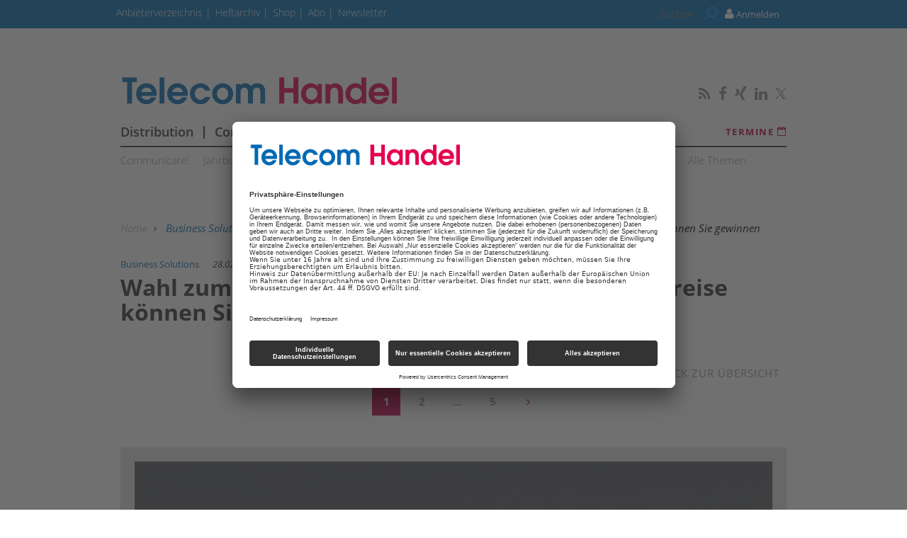

--- FILE ---
content_type: text/html; charset=utf-8
request_url: https://www.google.com/recaptcha/api2/aframe
body_size: 268
content:
<!DOCTYPE HTML><html><head><meta http-equiv="content-type" content="text/html; charset=UTF-8"></head><body><script nonce="wgD0EwkqOgaCm9QzVsR2Jw">/** Anti-fraud and anti-abuse applications only. See google.com/recaptcha */ try{var clients={'sodar':'https://pagead2.googlesyndication.com/pagead/sodar?'};window.addEventListener("message",function(a){try{if(a.source===window.parent){var b=JSON.parse(a.data);var c=clients[b['id']];if(c){var d=document.createElement('img');d.src=c+b['params']+'&rc='+(localStorage.getItem("rc::a")?sessionStorage.getItem("rc::b"):"");window.document.body.appendChild(d);sessionStorage.setItem("rc::e",parseInt(sessionStorage.getItem("rc::e")||0)+1);localStorage.setItem("rc::h",'1769239353895');}}}catch(b){}});window.parent.postMessage("_grecaptcha_ready", "*");}catch(b){}</script></body></html>